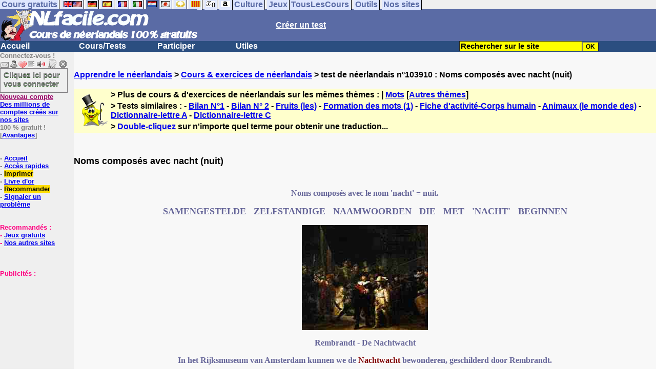

--- FILE ---
content_type: text/html; charset=ISO-8859-1
request_url: https://www.nlfacile.com/noms-composes-avec-nacht-nuit-_2_103910.htm
body_size: 14832
content:
<!DOCTYPE HTML PUBLIC "-//W3C//DTD HTML 4.01 Transitional//EN" "https://www.w3.org/TR/html4/loose.dtd"><HTML><HEAD><meta charset="iso-8859-1"><TITLE>Noms compos&eacute;s avec nacht (nuit)-n&eacute;erlandais</TITLE><META name="description" content="N&eacute;erlandais : Noms compos&eacute;s avec nacht (nuit)"><meta property="og:image" content="https://www.anglaisfacile.com/cgi2/myexam/images2/70079.jpg"/><meta property="og:description" content="Noms composés avec le nom 'nacht' = nuit.SAMENGESTELDE ZELFSTANDIGE NAAMWOORDEN DIE MET 'NACHT' BEGINNENRembrandt - De NachtwachtIn het Rijksmuseum van Amsterdam kunnen we de Nachtwacht bewonderen, geschilderd door Rembrandt.Les noms composés sont très fréquemment empl..."/><SCRIPT>function sajaxSave(){function a(a){for(var b=a+"=",c=document.cookie.split(";"),d=0;d<c.length;d++){for(var e=c[d];" "==e.charAt(0);)e=e.substring(1,e.length);if(0==e.indexOf(b))return e.substring(b.length,e.length)}return null}var b=a("auteur_cookies");if(!b)return void alert("Merci de vous connecter à votre compte avant d'utiliser cette fonction.");var c=confirm("Etes-vous sûr de vouloir sauvegarder votre test pour le reprendre plus tard ? Cela écrasera votre précédente sauvegarde. Pour plus de renseignements, merci de cliquer sur le '?' un peu plus à droite.");if(!c)return void alert("Annulé");var d=document.forms.form2.elements.nb.value,e="";for(save=1;save<=d;){champ="p"+save;var f=document.forms.form2.elements[champ].value,f=f.replace("&","specialcharand");e=e+"#"+f,save++}var g=null;if(window.XMLHttpRequest)g=new XMLHttpRequest;else{if(!window.ActiveXObject)return void alert("Votre navigateur ne supporte pas les objets XMLHTTPRequest...");g=new ActiveXObject("Microsoft.XMLHTTP")}var h="POST",i="/cgi2/myexam/sauvegarder.php",j="103910";""!=e&&(data="id="+j+"&contenu="+e),"GET"==h&&null!=data&&(i+="?"+data,data=null),g.open(h,i,!0),g.onreadystatechange=function(){if(4==g.readyState){var a=g.responseText.split(":");if(""==typeof a[1],"ouch"==a[0])return alert("Une erreur vient de se produire, le test n'a pas été sauvegardé. Merci de réessayer. Sorry, but your test has not been saved. Please try again."),!1;alert("Votre test a été sauvegardé-cliquez sur le ? un peu à droite pour en savoir plus...")}},"POST"==h&&g.setRequestHeader("Content-type","application/x-www-form-urlencoded"),g.send(data)}function sajaxLoad(){function a(a){for(var b=a+"=",c=document.cookie.split(";"),d=0;d<c.length;d++){for(var e=c[d];" "==e.charAt(0);)e=e.substring(1,e.length);if(0==e.indexOf(b))return e.substring(b.length,e.length)}return null}var b=a("auteur_cookies");if(!b)return void alert("Merci de vous connecter à votre compte avant d'utiliser cette fonction.");var c=confirm("Etes-vous sûr de vouloir remplacer le contenu ci-dessous par la sauvegarde ?");if(!c)return void alert("Annulé");var d=null;if(window.XMLHttpRequest)d=new XMLHttpRequest;else{if(!window.ActiveXObject)return void alert("Votre navigateur ne supporte pas les objets XMLHTTPRequest...");d=new ActiveXObject("Microsoft.XMLHTTP")}var e="POST",f="/cgi2/myexam/sauvegarder.php",h="webmaster",i="load",j="103910",m=null;m="user="+h+"&action="+i+"&id="+j,"GET"==e&&null!=m&&(f+="?"+m,m=null),d.open(e,f,!0),d.onreadystatechange=function(){if(4==d.readyState){var a=d.responseText.split("!/!/");if("undefined"!=typeof a[1],"none"==a[0])return alert("Nous n'avons malheureusement pas trouvé de sauvegarde sur votre compte. Merci de noter que les sauvegardes sont conservées 5 jours."),!1;if(0==isNaN(a[0])){var b=confirm("La sauvegarde concerne un autre test. Souhaitez-vous vous rendre sur le bon test ? (vous allez perdre les informations enregistrées sur la page actuelle). Utilisez ensuite à nouveau le bouton Charger.");return b?(window.location.replace("/correspondants/google.php?q="+a[0]),!1):void alert("Annulé")}a[0]=a[0].replace(/- §-/g,"&"),a[0]=a[0].replace("specialcharand","&"),explode=a[0].split("#");var c=document.forms.form2.elements.nb.value;for(save=1;save<=c;)champ="p"+save,void 0!=explode[save]&&(document.forms.form2.elements[champ].value=explode[save]),save++}},"POST"==e&&d.setRequestHeader("Content-type","application/x-www-form-urlencoded"),d.send(m)}</SCRIPT><meta charset="iso-8859-1"><meta http-equiv="Content-Language" content="fr"><meta name="author" content="Laurent Camus"><meta name="owner" content="Laurent Camus"><meta name="copyright" content="copyright Laurent Camus"><LINK REL="SHORTCUT ICON" HREF="https://www.anglaisfacile.com/favicon.ico"><SCRIPT LANGUAGE="JavaScript">window.defaultStatus='Traduction automatique de tout terme en double-cliquant dessus';</SCRIPT><SCRIPT>function EcritCookie3(nom, valeur, expire, chemin, domaine, secure) {document.cookie = nom + "=" + escape(valeur) + ( (expire) ? ";expires=" + expire.toGMTString() : "") + ( (chemin) ? ";path=" + chemin : "") + ( (domaine) ? ";domain=" + domaine : "") + ( (secure) ? ";secure" : "");} var date_exp = new Date ();date_exp.setTime (date_exp.getTime() + (60*60*24*30*1000));EcritCookie3("gomobile","d",date_exp);</SCRIPT><style type="text/css">
<!--
.myButton{height:40px;width:118px;background-color:transparent;border:1px solid #7f7d80;display:inline-block;cursor:pointer;color:#7f7d80;font-family:Arial;font-size:15px;padding:3px 6px;text-decoration:none;text-shadow:0 1px 0 #2f6627}.myButton:hover{background-color:#2a47bd}.myButton:active{position:relative;top:1px}
A:hover { background-color:#FFFF00 }h3{font-size:0.9em;margin:0.5m 0}h2{font-size:1em;margin:.5em 0}h1{font-size:1.1em;margin:.5em 0}BODY{PADDING-RIGHT:0px;PADDING-LEFT:0px;PADDING-BOTTOM:0px;MARGIN:0px;COLOR:#000;PADDING-TOP:0px;FONT-FAMILY:Verdana,Geneva,Arial,Helvetica,sans-serif;BACKGROUND-COLOR:#fff}IMG{BORDER-TOP-STYLE:none;BORDER-RIGHT-STYLE:none;BORDER-LEFT-STYLE:none;BORDER-BOTTOM-STYLE:none}#header{FONT-WEIGHT:normal;MARGIN:0px;COLOR:#5a6ba5;BACKGROUND-COLOR:#5a6ba5;TEXT-DECORATION:none}#header H1{FONT-WEIGHT:normal;MARGIN:0px;COLOR: #5a6ba5;BACKGROUND-COLOR:#5a6ba5;TEXT-DECORATION:none}#header H2{FONT-WEIGHT:normal;MARGIN:0px;COLOR: #5a6ba5;BACKGROUND-COLOR:#5a6ba5;TEXT-DECORATION:none}#header A{FONT-WEIGHT:normal;MARGIN:0px;COLOR: #5a6ba5;BACKGROUND-COLOR:#5a6ba5;TEXT-DECORATION:none}#header H1{PADDING-RIGHT:10px;PADDING-LEFT:10px;FONT-SIZE:2em;PADDING-BOTTOM:0px;PADDING-TOP:0px;LETTER-SPACING:0.2em}#header H2{PADDING-RIGHT:10px;PADDING-LEFT:10px;FONT-SIZE:1em;PADDING-BOTTOM:10px;PADDING-TOP:0px;LETTER-SPACING:0.1em}#navi H2{DISPLAY:none}#content H2{DISPLAY:none}#preview H2{DISPLAY:none}#contentsidebar H2{DISPLAY:none}#sidebar H2{DISPLAY:none}#footer H2{DISPLAY:none}#navi UL{PADDING-RIGHT:0px;PADDING-LEFT:0px;PADDING-BOTTOM:0em;MARGIN:0px;COLOR:#000;PADDING-TOP:0;LIST-STYLE-TYPE:none;BACKGROUND-COLOR:#efefef}#navi LI{DISPLAY:inline}#navi LI A{BORDER-RIGHT:#000 1px solid;PADDING-RIGHT:0.2em;BORDER-TOP:#000 1px solid;PADDING-LEFT:0.2em;PADDING-BOTTOM:0.2em;COLOR:#5a6ba5;PADDING-TOP:0.2em;BACKGROUND-COLOR:#dfe7ff;TEXT-DECORATION:none}#navi LI A.first{font-weight:bold}#navi LI A:hover{COLOR:#fff;BACKGROUND-COLOR:#5a6ba5}#navi LI A.selected{font-weight:bold;COLOR:#fff;BACKGROUND-COLOR:#5a6ba5}#sidebar{BORDER-RIGHT:#ddd 1px dotted;PADDING-RIGHT:0.5em;MARGIN-TOP:1em;DISPLAY:inline;PADDING-LEFT:0.5em;FLOAT:left;PADDING-BOTTOM:0em;WIDTH:15em;PADDING-TOP:0em}#contentsidebar{PADDING-RIGHT:1em;PADDING-LEFT:1em;PADDING-BOTTOM:1em;MARGIN-LEFT:240px;PADDING-TOP:1em}#content{PADDING-RIGHT:1em;PADDING-LEFT:1em;PADDING-BOTTOM:1em;PADDING-TOP:1em}#navig{BORDER-TOP:#e79810 1px solid;BACKGROUND:#2b4e80;COLOR:white;PADDING-TOP:3px;HEIGHT:20px}#navig FORM{DISPLAY:inline}#navig FORM INPUT{HEIGHT:14px}#navig A{COLOR:white}#navigRight{DISPLAY:inline;FONT-WEIGHT:bold;MARGIN-LEFT:300px}#search{BORDER-TOP-WIDTH:0px;PADDING-RIGHT:5px;DISPLAY:inline;PADDING-LEFT:30px;FONT-WEIGHT:bold;BORDER-LEFT-WIDTH:0px;BORDER-BOTTOM-WIDTH:0px;PADDING-BOTTOM:2px;MARGIN:8px;COLOR:#fff;PADDING-TOP:5px;HEIGHT:20px;BORDER-RIGHT-WIDTH:0px}#search A{COLOR:white}}.navracine{ font-weight:bold; letter-spacing:0px}#menu1,#menu1 ul{ padding:0; margin:0; list-style-type:none}#menu1 a{ display:block; width:150px; background:#2b4e80; padding:1px; color:white; text-decoration:none}#menu1 li{ float:left; padding-right:1px; border-bottom:solid 1px #2b4e80}#menu1 li ul { position:absolute; padding-top:1px; left:-999em; width:150px}#menu1 li:hover ul,#menu1 li.sfhover ul{left:auto}#menu1 li ul li a {background:#9CC;color:black;FONT-SIZE:1em;width:320px}#menu1 li a:hover {background:#9CC; color:black}#menu1 li ul li a:hover{background:yellow;color:black}span.spoiler{background:#E0E0E0;color:#E0E0E0}span.spoiler img{visibility:hidden}span.seespoiler{background:transparent;color:#000}span.seespoiler img{visibility:visible}#dhtmltooltip{position:absolute;width:350px;border:2px solid black;padding:2px;background-color:lightyellow;visibility:hidden;z-index:100;filter:progid:DXImageTransform.Microsoft.Shadow(color=gray,direction=135)}--></style><SCRIPT>function sfHover(){var e=document.getElementById("menu1").getElementsByTagName("LI");for(var t=0;t<e.length;t++){e[t].onmouseover=function(){this.className+=" sfhover"};e[t].onmouseout=function(){this.className=this.className.replace(new RegExp(" sfhover\\b"),"")}}}function bookmarksite(e,t){if(window.sidebar)window.sidebar.addPanel(e,t,"");else if(window.opera&&window.print){var n=document.createElement("a");n.setAttribute("href",t);n.setAttribute("title",e);n.setAttribute("rel","sidebar");n.click()}else if(document.all)window.external.AddFavorite(t,e)}if(window.attachEvent)window.attachEvent("onload",sfHover)
function MM_jumpMenu(targ,selObj,restore){eval(targ+".location='"+selObj.options[selObj.selectedIndex].value+"'");if(restore)selObj.selectedIndex=0}function afficher(e){if(document.getElementById(e).style.display=="block"){document.getElementById(e).style.display="none"}else{document.getElementById(e).style.display="block"}}function lirecetextrait(){var e="nl";d_lnk=document;var t=unescape(d_lnk.selection?d_lnk.selection.createRange().text:d_lnk.getSelection?d_lnk.getSelection():"");var t=encodeURI(t);if(t.length==0){alert("Cet outil lit à haute voix tout texte en français se trouvant sur le site. Pour l'utiliser, merci de surligner à l'aide de la souris une phrase ou un mot en français, puis appuyez sur ce bouton. La phrase sera lue dans une petite fenêtre (pop up). Merci de l'autoriser.");return}if(t.length>=1e3){alert("Vous ne pouvez faire lire que les 1000 premiers caractères: "+t.length+" caractères. Nous avons raccourci votre sélection.");t=t.substring(0,999)}window.open("http://text-to-speech.imtranslator.net/speech.asp?url=WMlnk&dir=g_nl-NL_f&text="+t).focus();return}function traduirecetextrait(){d_lnk=document;var e=unescape(d_lnk.selection?d_lnk.selection.createRange().text:d_lnk.getSelection?d_lnk.getSelection():"");var e=encodeURI(e);if(e.length==0){alert("Cet outil traduit tout texte en néerlandais se trouvant sur le site. Pour l'utiliser, merci de surligner à l'aide de la souris une phrase ou un mot en français, puis appuyez sur ce bouton. La traduction apparaîtra dans une petite fenêtre (pop up). Merci de l'autoriser.\n\rPour obtenir la traduction d'un mot en néerlandais, double-cliquez sur ce mot: sa traduction apparaîtra dans une petite fenêtre (popup). Merci de l'autoriser.");return}window.open("http://translate.google.fr/translate_t#nl|fr|"+e).focus();return}function sedeconnecter(){var e=confirm("Souhaitez-vous vraiment vous déconnecter du club ?");if(e){window.location.replace("/logout.php")}else{return}}</SCRIPT>
<SCRIPT>function letsgo(e){

	if(!e)e="";if(e!=""){Click2=false;var t=slang?";slang="+slang:"";slang=null;if(dL.f){dL.f.w.value=e;dL.f.submit()}else{window.open(target+t+e,"letsgo","scrollbars,resizable,width=750,height=450,left=0,top=0,screenx=0,screeny=0")}}}function fnGetInfo(){cursorToCopy();letsgo(event.dataTransfer.getData("Text"))}function dClk(e){Click2=true;var t=null;if(dL.getSelection)t=dL.getSelection();else if(dL.selection&&dL.selection.createRange){var n=dL.selection.createRange();if(n)t=n.text}if(!t)if(Saf)t=getSelection();if(!t&&Ope){Ope=false}letsgo(t);return true}function nsGetInfo(e){dL.f.w.value=e.data;return false}function cursorToCopy(){event.returnValue=false;event.dataTransfer.dropEffect="copy"}function searchURL(e,t){return""}function searchExt(e,t){return""}function set_eng_pref(){eID=1;if(!dE)get_pref();if(dE){eID=dE.selectedIndex}siteID=dE.options[eID].value;set_pref(eID);return siteID}if(typeof tjsdisable=="undefined"){var dL=document;var ns4=dL.layers?true:false;var ns6=dL.getElementById?true:false;var ie4=dL.all?true:false;var ie5=ie4&&ns6?true:false;var vL=navigator.appVersion.toLowerCase();X11=vL.indexOf("x11")>-1;Mac=vL.indexOf("mac")>-1;Agt=navigator.userAgent.toLowerCase();Ope=Agt.indexOf("ope")>-1;Saf=Agt.indexOf("safari")>-1;var Click1=false;var Click2=false;var otherWindow="no";var dE;var s;var slang="";var target="http://translate.google.fr/#nl|fr|";if(ns4){window.captureEvents(Event.DRAGDROP|Event.DBLCLICK|Event.MOUSEUP|Event.KEYDOWN);window.onDragDrop=nsGetInfo;window.onDblClick=dClk;window.onMouseUp=mUp;window.onKeyUp=Key}else{if(ie4||Ope||Saf){dL.ondblclick=dClk;dL.onmouseup=mUp;dL.onkeyup=Key}else dL.addEventListener("dblclick",dClk,false)}function Key(e){var t=ns4?e.which:event.keyCode;if(event)if(event.target)if(event.target.tagName=="input")return true;if(t==13)dClk(e);return true}function mUp(e){if(X11||Mac||Ope){if(Click1){Click2=true}else{Click1=true;setTimeout("Click1=false;",550)}}if(Click2)dClk(e);return true}function otherWin(e){e.target="otherWin";if(s=="s"){e.target=ie4?"_main":"_content"}else{
otherWindow=window.open(e.href,"otherWin","channelmode=0,scrollbars,resizable,toolbar,width=600,height=450");if(ie5||ns4)otherWindow.focus();return false}return true}}</SCRIPT>
<script type="text/javascript" src="https://cache.consentframework.com/js/pa/27147/c/7reCl/stub" charset="utf-8"></script><script type="text/javascript" src="https://choices.consentframework.com/js/pa/27147/c/7reCl/cmp" charset="utf-8" async></script></HEAD><body text="#000000" leftmargin="0" topmargin="0" marginwidth="0" marginheight="0" bgcolor="#F8F8F8"><a name="mytop"></a><DIV id=navi>
<UL><LI><A class=first href="/tous.php" onMouseover="ddrivetip('Tous nos sites de cours gratuits')"; onMouseout="hideddrivetip()">Cours gratuits</A>
<LI><A class=first href="//www.anglaisfacile.com/" onMouseover="ddrivetip('Apprenez l\'anglais gratuitement')"; onMouseout="hideddrivetip()"><IMG SRC=//www.anglaisfacile.com/images/drapeaux/uk.gif BORDER=0 HEIGHT=12 WIDTH=18><IMG SRC=//www.anglaisfacile.com/images/drapeaux/us.gif BORDER=0 HEIGHT=12 WIDTH=18></A>
<LI><A class=first href="//www.allemandfacile.com/" onMouseover="ddrivetip('Apprenez l\'allemand gratuitement')"; onMouseout="hideddrivetip()"><IMG SRC=//www.anglaisfacile.com/images/drapeaux/de.gif BORDER=0 HEIGHT=12 WIDTH=18></A>
<LI><A class=first href="//www.espagnolfacile.com/" onMouseover="ddrivetip('Apprenez l\'espagnol gratuitement')"; onMouseout="hideddrivetip()"><IMG SRC=//www.anglaisfacile.com/images/drapeaux/es.gif BORDER=0 HEIGHT=12 WIDTH=18></A> 
<LI><A class=first href="//www.francaisfacile.com/" onMouseover="ddrivetip('Apprenez le français gratuitement')"; onMouseout="hideddrivetip()"><IMG SRC=//www.anglaisfacile.com/drapfr2.gif BORDER=0 HEIGHT=12 WIDTH=18></A> 
<LI><A class=first href="//www.italien-facile.com/" onMouseover="ddrivetip('Apprenez l\'italien gratuitement')"; onMouseout="hideddrivetip()"><IMG SRC=//www.anglaisfacile.com/images/drapeaux/it.gif BORDER=0 HEIGHT=12 WIDTH=18></A>
<LI><A class=selected href="//www.nlfacile.com/" onMouseover="ddrivetip('Apprenez le néerlandais gratuitement')"; onMouseout="hideddrivetip()"><IMG SRC=//www.anglaisfacile.com/images/drapeaux/nl.gif BORDER=0 HEIGHT=12 WIDTH=18></A><LI><A class=first href="//www.mesexercices.com/japonais/" onMouseover="ddrivetip('Apprenez le japonais gratuitement')"; onMouseout="hideddrivetip()"><IMG SRC=//www.anglaisfacile.com/images/drapeaux/jp.gif BORDER=0 HEIGHT=12 WIDTH=18></A>
<LI><A class=first href="//www.mesexercices.com/latin/" onMouseover="ddrivetip('Apprenez le latin gratuitement')"; onMouseout="hideddrivetip()"><IMG SRC=//www.anglaisfacile.com/free/images/logolatin.jpg BORDER=0 HEIGHT=12 WIDTH=18></A>
<LI><A class=first href="//www.mesexercices.com/provencal/" onMouseover="ddrivetip('Apprenez le provençal gratuitement')"; onMouseout="hideddrivetip()"><IMG SRC=//www.anglaisfacile.com/free/images/logoprovencal.gif BORDER=0 HEIGHT=12 WIDTH=18></A>
<LI><A class=first href="//www.mathematiquesfaciles.com/" onMouseover="ddrivetip('Apprenez les mathématiques gratuitement')"; onMouseout="hideddrivetip()"><IMG SRC=//www.anglaisfacile.com/images/drapeaux/maths2.png BORDER=0 HEIGHT=12 WIDTH=18></A> 
<LI><A class=first href="//www.touslescours.com/taper-vite/" onMouseover="ddrivetip('Apprenez à taper vite au clavier')"; onMouseout="hideddrivetip()"><IMG SRC=//www.anglaisfacile.com/free/images/logoclavier.gif BORDER=0 HEIGHT=12 WIDTH=18></A><LI><A class=first href="//www.mesexercices.com/" onMouseover="ddrivetip('Histoire, géographie, Culture générale, Cinéma, séries, musique, sciences, sports...')"; onMouseout="hideddrivetip()">Culture</A> 
<LI><A class=first href="//www.mesoutils.com/jeux/" onMouseover="ddrivetip('Jeux gratuits de qualité pour se détendre...')"; onMouseout="hideddrivetip()">Jeux</A><LI><A class=first href="//www.touslescours.com/" onMouseover="ddrivetip('Recherchez sur des sites de cours gratuits')"; onMouseout="hideddrivetip()">TousLesCours</A> 
<LI><A class=first href="//www.mesoutils.com/"  onMouseover="ddrivetip('Outils utiles au travail ou à la maison')"; onMouseout="hideddrivetip()">Outils</A> 
<LI><A class=first href="/tous.php" onMouseover="ddrivetip('Découvrez tous nos sites de cours gratuits')"; onMouseout="hideddrivetip()">Nos sites</A></LI></UL><DIV style="CLEAR: both"></DIV></DIV>
<table width="100%" border="0" cellspacing="0" cellpadding="0"><tr bgcolor="#5a6ba5"><td width="42%"><A HREF=/><img src=/newlogo.gif border=0 WIDTH=385 HEIGHT=62></A></td>
<td width="58%"><B><A HREF=/correspondants/contribuer.php><FONT COLOR=WHITE>Créer un test</FONT></A></td></tr></table>
<table width="100%"  border="0" cellspacing="0" cellpadding="0"><tr bgcolor="#2b4e80"><td width="70%"><B><div class=navracine><ul id=menu1>
<li><a href=/>Accueil</a><ul></ul>
<li><a href=/plus.php?quoi=cours>Cours/Tests</a>
<ul><li><a href="/test-de-niveau-neerlandais.php">Tests de niveau</a>
<li><a href="/guide/">Guide de travail</a>
<li><a href="/exercices/">Cours et Exercices de néerlandais</a>
</ul><li><a href=/plus.php?quoi=participer>Participer</a>
<ul><li><a href="javascript:bookmarksite('NLfacile.com', 'https://www.NLfacile.com')">Ajouter aux favoris</A>
<li><a href="/correspondants/contribuer.php">Contribuer &agrave; la vie du site</a>
<li><a href="/correspondants/createur.php">Espace Créateurs</a>
<li><a href="/correspondants/membres.php">Espace Membres</a>
<li><a href="/forum/">Forum de discussions</a>
<li><A HREF="/cgi2/alec/index.php">Livre d'or</A>
<li><a href="/correspondants/monlivret.php">Livret scolaire</a>
<li><a href="/correspondants/managerecordme.php">Mes tests : mon livre d'or</a>
<li><a href="/login_done_3.php">Messages internes</a>
<li><a href="/correspondants/index.php">Modifier mon profil</a>
<li><a href="/correspondants/trouver.php">Recherche de correspondants</a>
<li><A HREF="/reco.php">Recommander &agrave; un ami</A>
<li><a href="/chat/index.php">Salles de discussions/Chat rooms</a>
<li><A HREF="/probleme.php?clic=1&attente=">Signaler un probl&egrave;me</A></ul><li><a href="/plus.php?quoi=utiles">Utiles</a><ul>
<li><a href="/conjuguer-neerlandais.php">Conjuguer</a>
<li><A HREF="#" onClick="javascript:window.open('//www.anglaisfacile.com/free/nano/','mywindow','status=0,left=1,top=1,width=300,height=150')">Enregistrer sa voix</A>
<li><a href="/audrey.php">Prononcer</a><li><a href="/traducteur-neerlandais.php">Traduire</a><li><a href="/speller/">Vérifier</a><li> <a href="/free/pause/">Pause championnat</a></ul></DIV>
</td>
<td width="30%"><B><FONT COLOR=WHITE><FORM method="GET" action="/correspondants/google.php">
<INPUT TYPE=text style="background-color: #FFFF00; color: #000000; font-weight: bold; border-width: 1px; font-size:11pt" VALUE="Rechercher sur le site" name="q" size="25" maxlength="255" onFocus="this.value=''"><INPUT type=submit style="background-color: #FFFF00; color: #000000; font-weight: bold; border-width: 1px; font-size:9pt" value="OK"></td></tr></FORM></table>

<TABLE cellSpacing=0 cellPadding=0 width="100%" border=0><TR><TD vAlign=top align=left width=176 bgColor=#efefef>
<FONT SIZE=2><B><FONT COLOR="GRAY">Connectez-vous !<FONT COLOR="BLACK"></FONT SIZE=2><FONT SIZE=1> <BR><IMG SRC=//www.anglaisfacile.com/labarrenon.gif usemap="#Mapbarreconnecte" WIDTH=130 HEIGHT=17></FONT SIZE>
<map name="Mapbarreconnecte" id="Mapbarreconnecte"><area shape="rect" coords="1,1,19,15" href="javascript:alert('Merci de vous connecter au club pour pouvoir lire vos messages');" TITLE="Connectez-vous: Mes messages"/><area shape="rect" coords="20,1,34,15" href="javascript:alert('Merci de vous connecter au club pour pouvoir  acc&eacute;der à votre compte');" TITLE="Connectez-vous: Mon compte"/>
<area shape="rect" coords="36,0,53,16" href="/correspondants/favoris.php" TITLE="Actif:Accès rapides/Recommander/Favoris"/>
<area shape="rect" coords="53,1,69,16" href="javascript:traduirecetextrait();" TITLE="Actif:Traduire cet extrait"/>
<area shape="rect" coords="68,1,90,17" href="javascript:lirecetextrait();" TITLE="Actif:Lire cet extrait"/>
<area shape="rect" coords="92,-1,110,18" href="javascript:alert('Merci de vous connecter au club pour pouvoir  ajouter un cours ou un exercice.');" TITLE="Connectez-vous : Ajouter un cours ou un exercice"/>
<area shape="rect" coords="112,0,128,16" href="javascript:alert('Ce bouton vous servira à vous d&eacute;connecter du club, lorsque vous y serez connect&eacute;(e).');" TITLE="Connectez-vous: Se d&eacute;connecter"/>
</map><a href="/login.php" class="myButton">Cliquez ici pour vous connecter</a><BR><A HREF="/correspondants/eclair.php"><FONT COLOR=#990066>Nouveau compte</FONT>
<BR>Des millions de comptes cr&eacute;&eacute;s sur nos sites</A>
<BR>100 % gratuit !
<BR>[<A HREF=/correspondants/why.php>Avantages</A>]
<BR><BR><BR>- <A href="/">Accueil</A>
<BR>- <A HREF=/correspondants/favoris.php>Accès rapides</A>
<BR>- <a href="/cgi2/encore/encore.php" style="background-color:#FFDE02;text-decoration:none;color:black" target=_blank>Imprimer</a>
<BR>- <a href="/cgi2/alec/index.php">Livre d'or</a>
<BR>- <a href="/reco.php" style="background-color:#FFDE02;text-decoration:none;color:black">Recommander</A>
<BR>- <a href="/probleme.php?clic=1&attente=">Signaler un problème</a> 

<BR><BR><BR><font color="#FF0080" SIZE="2"> Recommand&eacute;s :
<BR>- <A HREF="https://www.mesoutils.com/indexjeux.php" rel="nofollow" target=_blank>Jeux gratuits</A>
<BR>- <A HREF="/tous.php" target=_blank>Nos autres sites</A><BR><BR><BR><BR>Publicit&eacute;s :
<BR><script async data-cmp-src="https://pagead2.googlesyndication.com/pagead/js/adsbygoogle.js"></script>
<!-- 120*200 -->
<ins class="adsbygoogle"
     style="display:inline-block;width:120px;height:200px"
     data-ad-client="ca-pub-2783316823351738"
     data-ad-slot="7824206433"></ins>
<script>(adsbygoogle=window.adsbygoogle||[]).requestNonPersonalizedAds=1;(adsbygoogle = window.adsbygoogle || []).push({});</script></CENTER></TD><TD vAlign=top align=left width=160 bgColor=#efefef>&nbsp;&nbsp;&nbsp;</TD><TD vAlign=top align=left width="100%" bgColor="#F8F8F8"><DIV align=left><BR><BR><B><!-- startprint --><main><article><A HREF=/>Apprendre le néerlandais</A> > <A HREF=/exercices/>Cours & exercices de néerlandais</A> > test de néerlandais n°103910 : Noms compos&eacute;s avec nacht (nuit) <BR><BR><table border="0" BGCOLOR="#FFFFCC">
<tbody>
<tr>
<td rowspan="3"><IMG SRC="//www.anglaisfacile.com/cgi2/myexam/ensavoirplus.gif" WIDTH=65 HEIGHT=65></td>
<td><B>> Plus de cours & d'exercices de n&eacute;erlandais sur les mêmes thèmes : | <A HREF=/cgi2/myexam/liaison.php?liaison=_mot_>Mots</A> [<A HREF=/cgi2/myexam/liaison.php?liaison=changer>Autres thèmes</A>]</td>
</tr><tr><td><B>> Tests similaires :  - <A HREF=/cgi2/myexam/voir2.php?id=51825 target=_blank>Bilan N&deg;1</A>  - <A HREF=/cgi2/myexam/voir2.php?id=51826 target=_blank>Bilan N&deg; 2</A>  - <A HREF=/cgi2/myexam/voir2.php?id=21957 target=_blank>Fruits (les)</A>  - <A HREF=/cgi2/myexam/voir2.php?id=28747 target=_blank>Formation des mots (1)</A>  - <A HREF=/cgi2/myexam/voir2.php?id=95194 target=_blank>Fiche d'activit&eacute;-Corps humain</A>  - <A HREF=/cgi2/myexam/voir2.php?id=86482 target=_blank>Animaux (le monde des)</A>  - <A HREF=/cgi2/myexam/voir2.php?id=72074 target=_blank>Dictionnaire-lettre A</A>  - <A HREF=/cgi2/myexam/voir2.php?id=72634 target=_blank>Dictionnaire-lettre C</A> </td></TR><TR><TD><B>> <A HREF=/trans.php target=_blank>Double-cliquez</A> sur n'importe quel terme pour obtenir une traduction...</TD></tr></tbody></table><BR><BR><H1>Noms compos&eacute;s avec nacht (nuit)</H1><BR><p style='text-align: center;'><span style='font-family: Times New Roman, Times, serif; color: #666699; font-size: medium;'>Noms compos&eacute;s avec le nom 'nacht' = nuit.</span></p><p style='text-align: center;'><span style='font-family: Times New Roman, Times, serif; color: #666699; font-size: large;'>SAMENGESTELDE&nbsp;&nbsp; ZELFSTANDIGE&nbsp;&nbsp; NAAMWOORDEN&nbsp;&nbsp; DIE&nbsp;&nbsp; MET&nbsp;&nbsp; 'NACHT'&nbsp;&nbsp; BEGINNEN</span></p><p style='text-align: center;'><img src='https://www.anglaisfacile.com/cgi2/myexam/images2/70079.jpg' alt='' /></p><p style='text-align: center;'><span style='font-family: Times New Roman, Times, serif; color: #666699; font-size: medium;'>Rembrandt - De Nachtwacht</span></p><p style='text-align: center;'><span style='font-family: Times New Roman, Times, serif; color: #666699; font-size: medium;'>In&nbsp;het Rijksmuseum van Amsterdam kunnen we de <span style='color: #800000;'>Nachtwacht&nbsp;<span style='color: #666699;'>bewonderen,</span>&nbsp;</span><span style='color: #666699;'>geschilderd door Rembrandt.</span></span></p><p style='text-align: left;'><img src='https://www.anglaisfacile.com/cgi2/myexam/images/18372.gif' alt='' /><span style='font-family: Times New Roman, Times, serif; color: #666699; font-size: medium;'>Les noms compos&eacute;s sont tr&egrave;s fr&eacute;quemment employ&eacute;s en n&eacute;erlandais, que le premier terme soit un nom, le radical d'un verbe, un adjectif, une pr&eacute;position ou un adverbe auquel vient se coller un nom. L'objectif de ce test est la r&eacute;vision des noms compos&eacute;s &agrave; l'aide de deux noms.</span></p><p style='text-align: left;'><span style='font-family: Times New Roman, Times, serif; color: #666699; font-size: medium;'><img src='https://www.anglaisfacile.com/cgi2/myexam/images/18372.gif' alt='' /><span style='font-family: Times New Roman, Times, serif; color: #666699;'>Explications. De deur (la porte) + het huis (la maison) ======&gt; De huisdeur (la porte d'entr&eacute;e - traduction litt&eacute;rale : la porte de la maison). Nous remarquons que les noms sont plac&eacute;s dans l'ordre inverse du fran&ccedil;ais et que le nom compos&eacute; est pr&eacute;c&eacute;d&eacute; du&nbsp;d&eacute;terminant du second terme. Mais&nbsp;prenez garde, il existe&nbsp;quelques exceptions !&nbsp;</span></span></p><p style='text-align: center;'><span style='font-family: Times New Roman, Times, serif; color: #666699; font-size: medium;'><span style='font-family: Times New Roman, Times, serif; color: #666699;'>Si vous souhaitez un cours plus complet sur la formation des noms compos&eacute;s, consultez le test 28747 qui traite de ce sujet.</span></span></p><p style='text-align: center;'><span style='font-family: Times New Roman, Times, serif; color: #666699; font-size: medium;'><span style='font-family: Times New Roman, Times, serif; color: #666699;'>&Agrave; vous de trouver dans le menu d&eacute;roulant le nom qui donnera un sens &agrave; chaque phrase.</span></span></p><p style='text-align: center;'><span style='font-family: Times New Roman, Times, serif; color: #666699; font-size: medium;'><span style='font-family: Times New Roman, Times, serif; color: #666699;'>Je vous souhaite bonne chance pour ce test !</span></span></p><p style='text-align: center;'>&nbsp;</p><p style='text-align: center;'><img src='https://www.anglaisfacile.com/cgi2/myexam/images2/70095.gif' alt='' /></p><BR><BR><BR><BR><DIV ALIGN=LEFT><B><IMG SRC="//www.anglaisfacile.com/etoile.gif" WIDTH=15 HEIGHT=15><IMG SRC="//www.anglaisfacile.com/etoile.gif" WIDTH=15 HEIGHT=15> Intermédiaire <A HREF=https://www.facebook.com/sharer/sharer.php?u=https%3A%2F%2Fwww.nlfacile.com%2Fcgi2/myexam/voir2.php?id=103910 target=_blank><IMG SRC=//www.anglaisfacile.com/free/images/fb.gif BORDER=0 WIDTH=25 HEIGHT=23 loading='lazy'></A> <A HREF=https://twitter.com/intent/tweet?url=https%3A%2F%2Fwww.nlfacile.com%2Fcgi2/myexam/voir2.php?id=103910&text=Apprendre%20gratuitement target=_blank>Tweeter</A> <a href=https://www.addtoany.com/share_save?linkurl=https%3A%2F%2Fwww.nlfacile.com%2Fcgi2/myexam/voir2.php?id=103910 target=_blank>Partager</A><BR>Exercice de n&eacute;erlandais &quot;Noms compos&eacute;s avec nacht (nuit)&quot; cr&eacute;&eacute; par <A HREF=/correspondants/voir.php?who=ilona2>ilona2</A> avec <a href="/cgi2/myexam/choice.php">le générateur de tests - créez votre propre test !</A> [<A HREF=/cgi2/myexam/mestests.php?qui=ilona2&quoi=9994&popu=1>Plus de cours et d'exercices de ilona2</A>]<BR><A HREF=/cgi2/myexam/stats.php?id=103910>Voir les statistiques de réussite</A> de ce test de n&eacute;erlandais<BR><BR><IMG SRC=//www.anglaisfacile.com/images/smileys/attention.gif WIDTH=15 HEIGHT=15> <I><FONT COLOR=INDIGO>Merci de vous <A HREF=/login.php>connecter à votre compte</A> pour sauvegarder votre résultat.</FONT></I><BR><BR><BR><FONT SIZE=3><DIV ALIGN=LEFT><form name="form2" method="POST" action="/cgi2/myexam/voir2r.php?id=103910" AUTOCOMPLETE="OFF" onkeydown="return event.key != 'Enter';">1. De mensen die aan <select name="p1"><option value="nachtblindheid">nachtblindheid</option><option value="nachtclub">nachtclub</option><option value="nachtdienst">nachtdienst</option><option value="nachthemd">nachthemd</option><option value="nachtkastje">nachtkastje</option><option value="nachtvlinders">nachtvlinders</option><option value="nachtvorst">nachtvorst</option><option value="nachtwaker">nachtwaker</option><option value="nachtwinkel">nachtwinkel</option><option value="nachtzuster">nachtzuster</option> <option value="" style='color:grey;'>Je ne sais pas</option></select> lijden, kunnen slecht of helemaal niet zien bij weinig licht. <BR><BR>
<input type="hidden" name="r1" value="nachtblindheid"><input type="hidden" name="q1" value="De mensen die aan * lijden, kunnen slecht of helemaal niet zien bij weinig licht.">2. Hij heeft toegegeven dat hij tijdens zijn jeugd een wel heel apart baantje had : uitsmijter in een <select name="p2"><option value="nachtblindheid">nachtblindheid</option><option value="nachtclub">nachtclub</option><option value="nachtdienst">nachtdienst</option><option value="nachthemd">nachthemd</option><option value="nachtkastje">nachtkastje</option><option value="nachtvlinders">nachtvlinders</option><option value="nachtvorst">nachtvorst</option><option value="nachtwaker">nachtwaker</option><option value="nachtwinkel">nachtwinkel</option><option value="nachtzuster">nachtzuster</option> <option value="" style='color:grey;'>Je ne sais pas</option></select>. <BR><BR>
<input type="hidden" name="r2" value="nachtclub"><input type="hidden" name="q2" value="Hij heeft toegegeven dat hij tijdens zijn jeugd een wel heel apart baantje had : uitsmijter in een *.">3. Vrouwen die meer dan dertig jaar in <select name="p3"><option value="nachtblindheid">nachtblindheid</option><option value="nachtclub">nachtclub</option><option value="nachtdienst">nachtdienst</option><option value="nachthemd">nachthemd</option><option value="nachtkastje">nachtkastje</option><option value="nachtvlinders">nachtvlinders</option><option value="nachtvorst">nachtvorst</option><option value="nachtwaker">nachtwaker</option><option value="nachtwinkel">nachtwinkel</option><option value="nachtzuster">nachtzuster</option> <option value="" style='color:grey;'>Je ne sais pas</option></select> hebben gewerkt, lopen meer risico om borstkanker te krijgen dan andere vrouwen. <BR><BR>
<input type="hidden" name="r3" value="nachtdienst"><input type="hidden" name="q3" value="Vrouwen die meer dan dertig jaar in * hebben gewerkt, lopen meer risico om borstkanker te krijgen dan andere vrouwen.">4. In zeldzame gevallen kan midden in de zomer vorst aan de grond oftewel <select name="p4"><option value="nachtblindheid">nachtblindheid</option><option value="nachtclub">nachtclub</option><option value="nachtdienst">nachtdienst</option><option value="nachthemd">nachthemd</option><option value="nachtkastje">nachtkastje</option><option value="nachtvlinders">nachtvlinders</option><option value="nachtvorst">nachtvorst</option><option value="nachtwaker">nachtwaker</option><option value="nachtwinkel">nachtwinkel</option><option value="nachtzuster">nachtzuster</option> <option value="" style='color:grey;'>Je ne sais pas</option></select> voorkomen. <BR><BR>
<input type="hidden" name="r4" value="nachtvorst"><input type="hidden" name="q4" value="In zeldzame gevallen kan midden in de zomer vorst aan de grond oftewel * voorkomen.">5. Op mijn <select name="p5"><option value="nachtblindheid">nachtblindheid</option><option value="nachtclub">nachtclub</option><option value="nachtdienst">nachtdienst</option><option value="nachthemd">nachthemd</option><option value="nachtkastje">nachtkastje</option><option value="nachtvlinders">nachtvlinders</option><option value="nachtvorst">nachtvorst</option><option value="nachtwaker">nachtwaker</option><option value="nachtwinkel">nachtwinkel</option><option value="nachtzuster">nachtzuster</option> <option value="" style='color:grey;'>Je ne sais pas</option></select> staat een stapel boeken en tijdschriften, een geurkaars, een glas water en de telefoon. <BR><BR>
<input type="hidden" name="r5" value="nachtkastje"><input type="hidden" name="q5" value="Op mijn * staat een stapel boeken en tijdschriften, een geurkaars, een glas water en de telefoon.">6. De vleugels van <select name="p6"><option value="nachtblindheid">nachtblindheid</option><option value="nachtclub">nachtclub</option><option value="nachtdienst">nachtdienst</option><option value="nachthemd">nachthemd</option><option value="nachtkastje">nachtkastje</option><option value="nachtvlinders">nachtvlinders</option><option value="nachtvorst">nachtvorst</option><option value="nachtwaker">nachtwaker</option><option value="nachtwinkel">nachtwinkel</option><option value="nachtzuster">nachtzuster</option> <option value="" style='color:grey;'>Je ne sais pas</option></select> zijn niet opvallend gekleurd. Deze gevleugelde insecten vliegen meestal 's nachts. <BR><BR>
<input type="hidden" name="r6" value="nachtvlinders"><input type="hidden" name="q6" value="De vleugels van * zijn niet opvallend gekleurd. Deze gevleugelde insecten vliegen meestal 's nachts.">7. Een <select name="p7"><option value="nachtblindheid">nachtblindheid</option><option value="nachtclub">nachtclub</option><option value="nachtdienst">nachtdienst</option><option value="nachthemd">nachthemd</option><option value="nachtkastje">nachtkastje</option><option value="nachtvlinders">nachtvlinders</option><option value="nachtvorst">nachtvorst</option><option value="nachtwaker">nachtwaker</option><option value="nachtwinkel">nachtwinkel</option><option value="nachtzuster">nachtzuster</option> <option value="" style='color:grey;'>Je ne sais pas</option></select> is een lang kledingstuk, tegenwoordig alleen voor meisjes en vrouwen. Vroeger werd het ook door mannen gedragen. <BR><BR>
<input type="hidden" name="r7" value="nachthemd"><input type="hidden" name="q7" value="Een * is een lang kledingstuk, tegenwoordig alleen voor meisjes en vrouwen. Vroeger werd het ook door mannen gedragen.">8. Marieke werkt al jaren als <select name="p8"><option value="nachtblindheid">nachtblindheid</option><option value="nachtclub">nachtclub</option><option value="nachtdienst">nachtdienst</option><option value="nachthemd">nachthemd</option><option value="nachtkastje">nachtkastje</option><option value="nachtvlinders">nachtvlinders</option><option value="nachtvorst">nachtvorst</option><option value="nachtwaker">nachtwaker</option><option value="nachtwinkel">nachtwinkel</option><option value="nachtzuster">nachtzuster</option> <option value="" style='color:grey;'>Je ne sais pas</option></select> op de intensive careafdeling van een ziekenhuis omdat het extra betaalt. <BR><BR>
<input type="hidden" name="r8" value="nachtzuster"><input type="hidden" name="q8" value="Marieke werkt al jaren als * op de intensive careafdeling van een ziekenhuis omdat het extra betaalt.">9. Wij zoeken een <select name="p9"><option value="nachtblindheid">nachtblindheid</option><option value="nachtclub">nachtclub</option><option value="nachtdienst">nachtdienst</option><option value="nachthemd">nachthemd</option><option value="nachtkastje">nachtkastje</option><option value="nachtvlinders">nachtvlinders</option><option value="nachtvorst">nachtvorst</option><option value="nachtwaker">nachtwaker</option><option value="nachtwinkel">nachtwinkel</option><option value="nachtzuster">nachtzuster</option> <option value="" style='color:grey;'>Je ne sais pas</option></select> voor een grote juwelierszaak in Amsterdam. De taak bestaat o.a. uit het uitvoeren van controlerondes. <BR><BR>
<input type="hidden" name="r9" value="nachtwaker"><input type="hidden" name="q9" value="Wij zoeken een * voor een grote juwelierszaak in Amsterdam. De taak bestaat o.a. uit het uitvoeren van controlerondes.">10. Twee gemaskerde en gewapende mannen bedreigden de eigenaar van een <select name="p10"><option value="nachtblindheid">nachtblindheid</option><option value="nachtclub">nachtclub</option><option value="nachtdienst">nachtdienst</option><option value="nachthemd">nachthemd</option><option value="nachtkastje">nachtkastje</option><option value="nachtvlinders">nachtvlinders</option><option value="nachtvorst">nachtvorst</option><option value="nachtwaker">nachtwaker</option><option value="nachtwinkel">nachtwinkel</option><option value="nachtzuster">nachtzuster</option> <option value="" style='color:grey;'>Je ne sais pas</option></select> in Rotterdam en vluchtten daarna met een zak vol geld. <BR><BR>
<input type="hidden" name="r10" value="nachtwinkel"><input type="hidden" name="q10" value="Twee gemaskerde en gewapende mannen bedreigden de eigenaar van een * in Rotterdam en vluchtten daarna met een zak vol geld."><input type="hidden" name="confirm2" value="1"><input type="hidden" name="intro" value=""><input type="hidden" name="titre" value="Noms compos&eacute;s avec nacht (nuit)"><input type="hidden" name="type" value="1"><input type="hidden" name="enbas" value="&amp;lt;p style='text-align: center;'&amp;gt;&amp;lt;img src='https://www.anglaisfacile.com/cgi2/myexam/images2/70086.gif' alt='' /&amp;gt;&amp;lt;span style='font-family: Times New Roman; color: &amp;micro;808080; font-size: medium;'&amp;gt;Merci pour votre participation.&amp;lt;/span&amp;gt;&amp;lt;/p&amp;gt;"><input type="hidden" name="touteslesreponses" value="#nachtblindheid#nachtclub#nachtdienst#nachtvorst#nachtkastje#nachtvlinders#nachthemd#nachtzuster#nachtwaker#nachtwinkel"><input type="hidden" name="nb" value="10"><input type="hidden" name="auteurdutest" value="ilona2"><input type="hidden" name="enplusresultatenvoye" value=""><input type="hidden" name="liaison2" value="_mot_"><input type="hidden" name="newtags" value=" | !-!A HREF=/cgi2/myexam/liaison.php?liaison=_mot_>Mots!-!/A>"><input type="hidden" name="numero" value="0"><input type="hidden" name="affnumero" value="0"><input type="hidden" name="guide" value=""><input type="hidden" name="nl" value=""><input type="hidden" name="lenumero2" value=""><input type="hidden" name="afffaux" value=""><input type="hidden" name="testenattente2" value=""><input type="hidden" name="enrelation" value="|Bilan N&deg;1¤51825¤1¤9¤#cours#debutant#mot#test-de-niveau#¤mariebru|Bilan N&deg; 2¤51826¤1¤9¤#cours#debutant#mot#test-de-niveau#¤mariebru|Fruits (les)¤21957¤1¤9¤#mot#nourriture#¤vero7000|Formation des mots (1)¤28747¤3¤9¤#cours#formation#grammaire#guide#mot#¤mariebru|Fiche d'activit&eacute; - Corps humain¤95194¤1¤9¤#corps#mot#¤bridg|Animaux (le monde des)¤86482¤2¤9¤#animal#mot#¤mariebru|Dictionnaire - lettre A¤72074¤1¤9¤#alphabet#audio#cours#mot#¤mariebru|Dictionnaire - lettre C¤72634¤1¤9¤#alphabet#audio#cours#mot#¤mariebru|Mer et plage¤27356¤2¤9¤#mot#voyage#¤anonyme|Famille Janssens (6)- Projets de vacances¤24129¤1¤9¤#audio#dictee#famille#janssens#mot#¤mariebru"><input type="hidden" name="anciennenote" value=""><input type="hidden" name="x1" value="1769553023"><BR><BR><INPUT style="BORDER-TOP-WIDTH: 1px; FONT-WEIGHT: bold; BORDER-LEFT-WIDTH: 1px; FONT-SIZE: 14pt; BORDER-BOTTOM-WIDTH: 1px; COLOR: #000000; BACKGROUND-COLOR: #ffff00; BORDER-RIGHT-WIDTH: 1px" type=SUBMIT value="CORRECTION &gt;&gt;" onClick="this.value='Veuillez patienter...'"></DIV></FORM><BR><BR><BR><BR><FORM ACTION="/cgi2/myexam/print.php?monsite=nl" METHOD="POST" target=_blank>
<input type="hidden" name="intro" value="103910"><input type="hidden" name="idtest" value="103910"><input type="hidden" name="numero" value="0"><input type="hidden" name="titre" value="Noms compos&eacute;s avec nacht (nuit)"><input type="hidden" name="print" value="<BR>1. De mensen die aan _____________________________ lijden, kunnen slecht of helemaal niet zien bij weinig licht.<BR>2. Hij heeft toegegeven dat hij tijdens zijn jeugd een wel heel apart baantje had : uitsmijter in een _____________________________.<BR>3. Vrouwen die meer dan dertig jaar in _____________________________ hebben gewerkt, lopen meer risico om borstkanker te krijgen dan andere vrouwen.<BR>4. In zeldzame gevallen kan midden in de zomer vorst aan de grond oftewel _____________________________ voorkomen.<BR>5. Op mijn _____________________________ staat een stapel boeken en tijdschriften, een geurkaars, een glas water en de telefoon.<BR>6. De vleugels van _____________________________ zijn niet opvallend gekleurd. Deze gevleugelde insecten vliegen meestal \'s nachts.<BR>7. Een _____________________________ is een lang kledingstuk, tegenwoordig alleen voor meisjes en vrouwen. Vroeger werd het ook door mannen gedragen.<BR>8. Marieke werkt al jaren als _____________________________ op de intensive careafdeling van een ziekenhuis omdat het extra betaalt.<BR>9. Wij zoeken een _____________________________ voor een grote juwelierszaak in Amsterdam. De taak bestaat o.a. uit het uitvoeren van controlerondes.<BR>10. Twee gemaskerde en gewapende mannen bedreigden de eigenaar van een _____________________________ in Rotterdam en vluchtten daarna met een zak vol geld."><input type="hidden" name="imprimerexplications" value=""><input type="hidden" name="bas" value="&amp;lt;p style='text-align: center;'&amp;gt;&amp;lt;img src='https://www.anglaisfacile.com/cgi2/myexam/images2/70086.gif' alt='' /&amp;gt;&amp;lt;span style='font-family: Times New Roman; color: &amp;micro;808080; font-size: medium;'&amp;gt;Merci pour votre participation.&amp;lt;/span&amp;gt;&amp;lt;/p&amp;gt;"><input type="hidden" name="imprimerreponses" value="<BR>1. nachtblindheid<BR>2. nachtclub<BR>3. nachtdienst<BR>4. nachtvorst<BR>5. nachtkastje<BR>6. nachtvlinders<BR>7. nachthemd<BR>8. nachtzuster<BR>9. nachtwaker<BR>10. nachtwinkel"><input type="submit" name="Submit" value="IMPRIMER CET EXERCICE"></DIV></FORM><BR><BR><HR>Fin de l'exercice de néerlandais &quot;Noms compos&eacute;s avec nacht (nuit)&quot;<BR>Un cours ou un exercice gratuit de n&eacute;erlandais pour apprendre gratuitement le n&eacute;erlandais<BR><A HREF=//www.nlfacile.com/exercices/>Tous les exercices</A> | Plus de cours et d'exercices de n&eacute;erlandais sur les mêmes thèmes : | <A HREF=/cgi2/myexam/liaison.php?liaison=_mot_>Mots</A><BR></article></main><!-- stopprint --></SPAN><BR></TD></TR></TABLE><table width="100%"  border="0" cellspacing="0" cellpadding="0"><tr bgcolor="#5a6ba5"><td><DIV ALIGN=RIGHT><FONT COLOR=WHITE SIZE=1><B><FONT COLOR=WHITE><A href="https://www.facebook.com/pages/AnglaisFacilecom-Apprendre-langlais-et-dautres-langues/42226217350" target="_blank" rel="nofollow"/ TITLE="Fan sur Facebook"><IMG SRC=/fan-sur-facebook.gif BORDER=0></A> <A HREF=<!-- AddToAny BEGIN -->
<a href=https://www.addtoany.com/share_save?linkurl=https://www.nlfacile.com target=_blank><FONT COLOR=WHITE SIZE=2>Partager</A> : <A href="https://www.facebook.com/sharer/sharer.php?u=http%3A%2F%2Fwww.nlfacile.com" target="_blank" /><FONT COLOR=WHITE>Facebook</FONT></A> / <a href="https://twitter.com/home?status=http%3A%2F%2Fwww.nlfacile.com" target="_blank" /><FONT COLOR=WHITE>Twitter</A> / <a href=https://www.addtoany.com/share_save?linkurl=https://www.nlfacile.com target=_blank><FONT COLOR=WHITE SIZE=2>...</A>&nbsp;</td></tr></table><DIV id=navi>
<UL>
<LI><A class=first href="/tous.php" onMouseover="ddrivetip('Tous nos sites de cours gratuits')"; onMouseout="hideddrivetip()">Cours gratuits</A>
<LI><A class=first href="//www.anglaisfacile.com/" onMouseover="ddrivetip('Apprenez l\'anglais gratuitement')"; onMouseout="hideddrivetip()"><IMG SRC=//www.anglaisfacile.com/images/drapeaux/uk.gif BORDER=0 HEIGHT=12 WIDTH=18><IMG SRC=//www.anglaisfacile.com/images/drapeaux/us.gif BORDER=0 HEIGHT=12 WIDTH=18></A>
<LI><A class=first href="//www.allemandfacile.com/" onMouseover="ddrivetip('Apprenez l\'allemand gratuitement')"; onMouseout="hideddrivetip()"><IMG SRC=//www.anglaisfacile.com/images/drapeaux/de.gif BORDER=0 HEIGHT=12 WIDTH=18></A>
<LI><A class=first href="//www.espagnolfacile.com/" onMouseover="ddrivetip('Apprenez l\'espagnol gratuitement')"; onMouseout="hideddrivetip()"><IMG SRC=//www.anglaisfacile.com/images/drapeaux/es.gif BORDER=0 HEIGHT=12 WIDTH=18></A> 
<LI><A class=first href="//www.francaisfacile.com/" onMouseover="ddrivetip('Apprenez le français gratuitement')"; onMouseout="hideddrivetip()"><IMG SRC=//www.anglaisfacile.com/drapfr2.gif BORDER=0 HEIGHT=12 WIDTH=18></A> 
<LI><A class=first href="//www.italien-facile.com/" onMouseover="ddrivetip('Apprenez l\'italien gratuitement')"; onMouseout="hideddrivetip()"><IMG SRC=//www.anglaisfacile.com/images/drapeaux/it.gif BORDER=0 HEIGHT=12 WIDTH=18></A>
<LI><A class=selected href="//www.nlfacile.com/" onMouseover="ddrivetip('Apprenez le néerlandais gratuitement')"; onMouseout="hideddrivetip()"><IMG SRC=//www.anglaisfacile.com/images/drapeaux/nl.gif BORDER=0 HEIGHT=12 WIDTH=18></A><LI><A class=first href="//www.mesexercices.com/japonais/" onMouseover="ddrivetip('Apprenez le japonais gratuitement')"; onMouseout="hideddrivetip()"><IMG SRC=//www.anglaisfacile.com/images/drapeaux/jp.gif BORDER=0 HEIGHT=12 WIDTH=18></A>
<LI><A class=first href="//www.mesexercices.com/latin/" onMouseover="ddrivetip('Apprenez le latin gratuitement')"; onMouseout="hideddrivetip()"><IMG SRC=//www.anglaisfacile.com/free/images/logolatin.jpg BORDER=0 HEIGHT=12 WIDTH=18></A>
<LI><A class=first href="//www.mesexercices.com/provencal/" onMouseover="ddrivetip('Apprenez le provençal gratuitement')"; onMouseout="hideddrivetip()"><IMG SRC=//www.anglaisfacile.com/free/images/logoprovencal.gif BORDER=0 HEIGHT=12 WIDTH=18></A>
<LI><A class=first href="//www.mathematiquesfaciles.com/" onMouseover="ddrivetip('Apprenez les mathématiques gratuitement')"; onMouseout="hideddrivetip()"><IMG SRC=//www.anglaisfacile.com/images/drapeaux/maths2.png BORDER=0 HEIGHT=12 WIDTH=18></A> 
<LI><A class=first href="//www.touslescours.com/taper-vite/" onMouseover="ddrivetip('Apprenez à taper vite au clavier')"; onMouseout="hideddrivetip()"><IMG SRC=//www.anglaisfacile.com/free/images/logoclavier.gif BORDER=0 HEIGHT=12 WIDTH=18></A><LI><A class=first href="//www.mesexercices.com/" onMouseover="ddrivetip('Histoire, géographie, Culture générale, Cinéma, séries, musique, sciences, sports...')"; onMouseout="hideddrivetip()">Culture</A> 
<LI><A class=first href="//www.mesoutils.com/jeux/" onMouseover="ddrivetip('Jeux gratuits de qualité pour se détendre...')"; onMouseout="hideddrivetip()">Jeux</A>
<LI><A class=first href="//www.touslescours.com/" onMouseover="ddrivetip('Recherchez sur des sites de cours gratuits')"; onMouseout="hideddrivetip()">TousLesCours</A> 
<LI><A class=first href="//www.mesoutils.com/"  onMouseover="ddrivetip('Outils utiles au travail ou à la maison')"; onMouseout="hideddrivetip()">Outils</A> 
<LI><A class=first href="/tous.php" onMouseover="ddrivetip('Découvrez tous nos sites de cours gratuits')"; onMouseout="hideddrivetip()">Nos sites</A>
</LI>
</UL>
</DIV>
<B><FONT SIZE="1"><CENTER>
<DIV align=left style='background-color:#EFEFEF'><FONT size=1>
<BR><BR>> INDISPENSABLES : <A HREF=/test-de-niveau-neerlandais.php><FONT COLOR=#3594A5>TESTEZ VOTRE NIVEAU</FONT COLOR></A> | <A HREF=/guide/><FONT COLOR=#3594A5>GUIDE DE TRAVAIL</FONT COLOR></A> | <A 
href="/cgi2/myexam/liaison.php?liaison=_top_"><FONT COLOR=#3594A5>NOS MEILLEURES FICHES</FONT COLOR></A> | <A HREF=/cgi2/myexam/top200.php?quoi=9994><FONT COLOR=#3594A5>Fiches les plus populaires</FONT></A>  | <A HREF=/feedbackf.php><FONT COLOR=#3594A5>Aide/Contact</FONT></A>

<BR><BR>> COURS ET TESTS : <A href="/cgi2/myexam/liaison.php?liaison=_abreviation_">Abréviations</A> | <A 
href="/cgi2/myexam/liaison.php?liaison=_accord_">Accords</A> | <A href="/cgi2/myexam/liaison.php?liaison=_adjectif_">Adjectifs</A> | <A 
href="/cgi2/myexam/liaison.php?liaison=_adverbe_">Adverbes</A> | <A href="/cgi2/myexam/liaison.php?liaison=_alphabet_">Alphabet</A> | <A 
href="/cgi2/myexam/liaison.php?liaison=_animal_">Animaux</A> | <A href="/cgi2/myexam/liaison.php?liaison=_argent_">Argent</A> | <A 
href="/cgi2/myexam/liaison.php?liaison=_argot_">Argot</A> | <A href="/cgi2/myexam/liaison.php?liaison=_article_">Articles</A> | <A 
href="/cgi2/myexam/liaison.php?liaison=_audio_"><FONT color=#3594A5>Audio</A></FONT> | <A href="/cgi2/myexam/liaison.php?liaison=_auxiliaire_">Auxiliaires</A> | <A 
href="/cgi2/myexam/liaison.php?liaison=_chanson_">Chanson</A> | <A href="/cgi2/myexam/liaison.php?liaison=_communication_">Communication</A> | <A 
href="/cgi2/myexam/liaison.php?liaison=_comparaison_"><FONT color=#3594A5>Comparatifs/Superlatifs</A></FONT> | <A href="/cgi2/myexam/liaison.php?liaison=_compose_">Composés</A> | <A href="/cgi2/myexam/liaison.php?liaison=_conditionnel_">Conditionnel</A> | <A 
href="/cgi2/myexam/liaison.php?liaison=_confusion_">Confusions</A> | <A href="/cgi2/myexam/liaison.php?liaison=_conjonction_">Conjonctions</A> | <A 
href="/cgi2/myexam/liaison.php?liaison=_connecteur_">Connecteurs</A> | <a href="/cgi2/myexam/liaison.php?liaison=_conte-fable_">Contes</A> | <A 
href="/cgi2/myexam/liaison.php?liaison=_contraire_">Contraires</A> | <A href="/cgi2/myexam/liaison.php?liaison=_corps_">Corps</A> | <A 
href="/cgi2/myexam/liaison.php?liaison=_couleur_">Couleurs</A> | <A href="/cgi2/myexam/liaison.php?liaison=_courrier_">Courrier</A> | <A 
href="/cgi2/myexam/liaison.php?liaison=_cours_"><FONT color=#3594A5>Cours</A></FONT> | <A href="/cgi2/myexam/liaison.php?liaison=_date_">Dates</A> | <A 
href="/cgi2/myexam/liaison.php?liaison=_dialogue_">Dialogues</A> | <A href="/cgi2/myexam/liaison.php?liaison=_dictee_">Dictées</A> | <A 
href="/cgi2/myexam/liaison.php?liaison=_description_">Décrire</A> | <A href="/cgi2/myexam/liaison.php?liaison=_demonstratif_">Démonstratifs</A> | <A 
href="/cgi2/myexam/liaison.php?liaison=_ecole_">Ecole</A> | <A href="/cgi2/myexam/liaison.php?liaison=_etre_">Etre</A> | <A 
href="/cgi2/myexam/liaison.php?liaison=_exclamation_">Exclamations</A> | <A href="/cgi2/myexam/liaison.php?liaison=_famille_">Famille</A> | <A 
href="/cgi2/myexam/liaison.php?liaison=_fauxamis_">Faux amis</A> | <A href="/cgi2/myexam/liaison.php?liaison=_film_">Films</A> | <A 
href="/cgi2/myexam/liaison.php?liaison=_formation_">Formation</A> | <A href="/cgi2/myexam/liaison.php?liaison=_futur_">Futur</A> | <A 
href="/cgi2/myexam/liaison.php?liaison=_fete_">Fêtes</A> | <A href="/cgi2/myexam/liaison.php?liaison=_genre_">Genre</A> | <A 
href="/cgi2/myexam/liaison.php?liaison=_gout_">Goûts</A> | <A href="/cgi2/myexam/liaison.php?liaison=_grammaire_">Grammaire</A> | <A 
href="/cgi2/myexam/liaison.php?liaison=_debutant_">Grands débutants</A> | <A href="/cgi2/myexam/liaison.php?liaison=_guide_"><FONT color=#3594A5>Guide</A></FONT> 
| <A href="/cgi2/myexam/liaison.php?liaison=_culture_">Géographie</A> | <A href="/cgi2/myexam/liaison.php?liaison=_heure_">Heure</A> | <A 
href="/cgi2/myexam/liaison.php?liaison=_homonyme_">Homonymes</A> | <A href="/cgi2/myexam/liaison.php?liaison=_on_">Impersonnel</A> | <A 
href="/cgi2/myexam/liaison.php?liaison=_infinitif_">Infinitif</A> | <A href="/cgi2/myexam/liaison.php?liaison=_internet_">Internet</A> | <A 
href="/cgi2/myexam/liaison.php?liaison=_inversion_">Inversion</A> | <A href="/cgi2/myexam/liaison.php?liaison=_jeu_">Jeux</A> | <A 
href="/cgi2/myexam/liaison.php?liaison=_journal_">Journaux</A> | <A href="/cgi2/myexam/liaison.php?liaison=_fin_">Lettre manquante</A> | <A 
href="/cgi2/myexam/liaison.php?liaison=_litterature_">Littérature</A> | <A href="/cgi2/myexam/liaison.php?liaison=_magasin_">Magasin</A> | <A 
href="/cgi2/myexam/liaison.php?liaison=_maison_">Maison</A> | <A href="/cgi2/myexam/liaison.php?liaison=_casse_">Majuscules</A> | <A 
href="/cgi2/myexam/liaison.php?liaison=_sante_">Maladies</A> | <A href="/cgi2/myexam/liaison.php?liaison=_mot_">Mots</A> | <A 
href="/cgi2/myexam/liaison.php?liaison=_mouvement_">Mouvement</A> | <A href="/cgi2/myexam/liaison.php?liaison=_musique_">Musique</A> | <A 
href="/cgi2/myexam/liaison.php?liaison=_potpourri_">Mélanges</A> | <A 
href="/cgi2/myexam/liaison.php?liaison=_metier_">Métiers</A> | <A href="/cgi2/myexam/liaison.php?liaison=_meteo_">Météo</A> | <A 
href="/cgi2/myexam/liaison.php?liaison=_nature_">Nature</A> | <A href="/cgi2/myexam/liaison.php?liaison=_nombre_">Nombres</A> | <A 
href="/cgi2/myexam/liaison.php?liaison=_nom_">Noms</A> | <A href="/cgi2/myexam/liaison.php?liaison=_nourriture_">Nourriture</A> | <A 
href="/cgi2/myexam/liaison.php?liaison=_negation_">Négations</A> | <A href="/cgi2/myexam/liaison.php?liaison=_opinion_">Opinion</A> | <A 
href="/cgi2/myexam/liaison.php?liaison=_imperatif_">Ordres</A> | <A href="/cgi2/myexam/liaison.php?liaison=_participe_">Participes</A> | <A 
href="/cgi2/myexam/liaison.php?liaison=_particule_">Particules</A> | <A href="/cgi2/myexam/liaison.php?liaison=_passif_">Passif</A> | <A 
href="/cgi2/myexam/liaison.php?liaison=_passe_"><FONT color=#3594A5>Passé</A></FONT> | <A href="/cgi2/myexam/liaison.php?liaison=_pays_">Pays</A> | <A 
href="/cgi2/myexam/liaison.php?liaison=_pluriel_">Pluriel</A> | <A href="/cgi2/myexam/liaison.php?liaison=_politesse_">Politesse</A> | <A 
href="/cgi2/myexam/liaison.php?liaison=_ponctuation_">Ponctuation</A> | <A href="/cgi2/myexam/liaison.php?liaison=_possession_">Possession</A> | <A 
href="/cgi2/myexam/liaison.php?liaison=_poeme_">Poèmes</A> | <A href="/cgi2/myexam/liaison.php?liaison=_pronominal_">Pronominaux</A> | <A 
href="/cgi2/myexam/liaison.php?liaison=_pronom_">Pronoms</A> | <A href="/cgi2/myexam/liaison.php?liaison=_prononciation_">Prononciation</A> | <A 
href="/cgi2/myexam/liaison.php?liaison=_expression_">Proverbes</A> | <A href="/cgi2/myexam/liaison.php?liaison=_preposition_">Prépositions</A> | <A 
href="/cgi2/myexam/liaison.php?liaison=_present_">Présent</A> | <A href="/cgi2/myexam/liaison.php?liaison=_sepresenter_">Présenter</A> | <A 
href="/cgi2/myexam/liaison.php?liaison=_quantite_">Quantité</A> | <A href="/cgi2/myexam/liaison.php?liaison=_question_">Question</A> | <A 
href="/cgi2/myexam/liaison.php?liaison=_relatif_">Relatives</A> | <A href="/cgi2/myexam/liaison.php?liaison=_sport_">Sports</A> | <A 
href="/cgi2/myexam/liaison.php?liaison=_direct_">Style direct</A> | <A href="/cgi2/myexam/liaison.php?liaison=_subjonctif_">Subjonctif</A> | <A 
href="/cgi2/myexam/liaison.php?liaison=_subordonnee_">Subordonnées</A> | <A href="/cgi2/myexam/liaison.php?liaison=_synonyme_">Synonymes</A> | <A 
href="/cgi2/myexam/liaison.php?liaison=_temps_">Temps</A> | <A href="/cgi2/myexam/liaison.php?liaison=_test-de-niveau_">Tests de niveau</A> | 
<A href="/tous.php">Tous les tests</A> | <A href="/cgi2/myexam/liaison.php?liaison=_traduction_">Traductions</A> | <A 
href="/cgi2/myexam/liaison.php?liaison=_travail_">Travail</A> | <A href="/cgi2/myexam/liaison.php?liaison=_telephone_">Téléphone</A> | <A 
href="/cgi2/myexam/liaison.php?liaison=_video_">Vidéo</A> | <A href="/cgi2/myexam/liaison.php?liaison=_vie-quotidienne_">Vie quotidienne</A> | 
<A href="/cgi2/myexam/liaison.php?liaison=_ville_">Villes</A> | <A href="/cgi2/myexam/liaison.php?liaison=_voiture_">Voitures</A> | <A 
href="/cgi2/myexam/liaison.php?liaison=_voyage_">Voyages</A> | <A href="/cgi2/myexam/liaison.php?liaison=_vetement_">Vêtements</A></FONT>

<BR><BR>> NOS AUTRES SITES GRATUITS : <a href="https://www.anglaisfacile.com" rel=nofollow target=_blank>Cours d'anglais</a> | <a href="https://www.mathematiquesfaciles.com" rel=nofollow target=_blank>Cours math&eacute;matiques</a> | <a href="https://www.espagnolfacile.com" rel=nofollow target=_blank>Cours d'espagnol</a> | <A HREF="https://www.allemandfacile.com" rel=nofollow target=_blank>Cours d'allemand</a> | <a href="https://www.francaisfacile.com" rel=nofollow target=_blank>Cours de français</a> | <a href="https://www.mesoutils.com" rel=nofollow target=_blank>Outils utiles</a> | <a href="https://www.bacanglais.com" rel=nofollow target=_blank>Bac d'anglais</a> | <a href="https://www.tolearnfrench.com" rel=nofollow target=_blank>Learn French</a> | <a href="https://www.tolearnenglish.com" rel=nofollow target=_blank>Learn English</a> | <a href="https://www.mesexercices.com" rel=nofollow target=_blank>Cr&eacute;ez des exercices</a>
<BR><BR>> INFORMATIONS : Copyright <A rel="author" href=/whoamif.php>Laurent Camus</A> - <a href="/feedbackf.php">En savoir plus, Aide, Contactez-nous</a> [<A HREF="/conditions.php">Conditions d'utilisation</A>] [<A HREF="/conseils-de-securite.php">Conseils de s&eacute;curit&eacute;</A>] <A HREF="/copyright.php">Reproductions et traductions interdites sur tout support (voir conditions)</A> | <A HREF=http://TN8D178.copyrightfrance.com target=_blank>Contenu des sites déposé chaque semaine chez un huissier de justice</A> | <A HREF=/cgi2/faq/voir.php?id=93 target=_blank>Mentions légales / Vie privée</A> | <A HREF=/cgi2/faq/voir.php?id=249>Cookies</A> [<a href='javascript:Sddan.cmp.displayUI()'>Modifier vos choix</a>]

<a href="/nolinkf.php">.</a>
<FONT SIZE=2><div id="dhtmltooltip"></div></FONT>
<script type="text/javascript">
function ietruebody(){return document.compatMode&&document.compatMode!="BackCompat"?document.documentElement:document.body}function ddrivetip(e,t,n){if(ns6||ie){if(typeof n!="undefined")tipobj.style.width=n+"px";if(typeof t!="undefined"&&t!="")tipobj.style.backgroundColor=t;tipobj.innerHTML=e;enabletip=true;return false}}function positiontip(e){if(enabletip){var t=ns6?e.pageX:event.clientX+ietruebody().scrollLeft;var n=ns6?e.pageY:event.clientY+ietruebody().scrollTop;var r=ie&&!window.opera?ietruebody().clientWidth-event.clientX-offsetxpoint:window.innerWidth-e.clientX-offsetxpoint-20;var i=ie&&!window.opera?ietruebody().clientHeight-event.clientY-offsetypoint:window.innerHeight-e.clientY-offsetypoint-20;var s=offsetxpoint<0?offsetxpoint*-1:-1e3;if(r<tipobj.offsetWidth)tipobj.style.left=ie?ietruebody().scrollLeft+event.clientX-tipobj.offsetWidth+"px":window.pageXOffset+e.clientX-tipobj.offsetWidth+"px";else if(t<s)tipobj.style.left="105px";else tipobj.style.left=100+t+offsetxpoint+"px";if(i<tipobj.offsetHeight)tipobj.style.top=ie?ietruebody().scrollTop+event.clientY-tipobj.offsetHeight-offsetypoint+1e3+"px":window.pageYOffset+e.clientY-tipobj.offsetHeight-offsetypoint+"px";else tipobj.style.top=n+offsetypoint+"px";tipobj.style.visibility="visible"}}function hideddrivetip(){if(ns6||ie){enabletip=false;tipobj.style.visibility="hidden";tipobj.style.left="-1000px";tipobj.style.backgroundColor="";tipobj.style.width=""}}var offsetxpoint=-60;var offsetypoint=20;var ie=document.all;var ns6=document.getElementById&&!document.all;var enabletip=false;if(ie||ns6)var tipobj=document.all?document.all["dhtmltooltip"]:document.getElementById?document.getElementById("dhtmltooltip"):"";document.onmousemove=positiontip
</script> | Cours et exercices de n&eacute;erlandais 100% gratuits, hors abonnement internet aupr&egrave;s d'un fournisseur d'acc&egrave;s .<BR><BR></DIV>
<CENTER><BR><BR><A HREF=https://TN8D178.copyrightfrance.com target=_blank><IMG SRC=//www.anglaisfacile.com/copyright.gif BORDER=0></A><BR><BR><A HREF=#top><img style="opacity:0.2;filter:alpha(opacity=60);position: fixed;right: 1;width:60;height:60;bottom:20" src="/top4.gif" BORDER=0></A>

--- FILE ---
content_type: text/html; charset=utf-8
request_url: https://www.google.com/recaptcha/api2/aframe
body_size: 249
content:
<!DOCTYPE HTML><html><head><meta http-equiv="content-type" content="text/html; charset=UTF-8"></head><body><script nonce="F9vy6iOjpP1HeEEnPbKmWw">/** Anti-fraud and anti-abuse applications only. See google.com/recaptcha */ try{var clients={'sodar':'https://pagead2.googlesyndication.com/pagead/sodar?'};window.addEventListener("message",function(a){try{if(a.source===window.parent){var b=JSON.parse(a.data);var c=clients[b['id']];if(c){var d=document.createElement('img');d.src=c+b['params']+'&rc='+(localStorage.getItem("rc::a")?sessionStorage.getItem("rc::b"):"");window.document.body.appendChild(d);sessionStorage.setItem("rc::e",parseInt(sessionStorage.getItem("rc::e")||0)+1);localStorage.setItem("rc::h",'1769553027482');}}}catch(b){}});window.parent.postMessage("_grecaptcha_ready", "*");}catch(b){}</script></body></html>